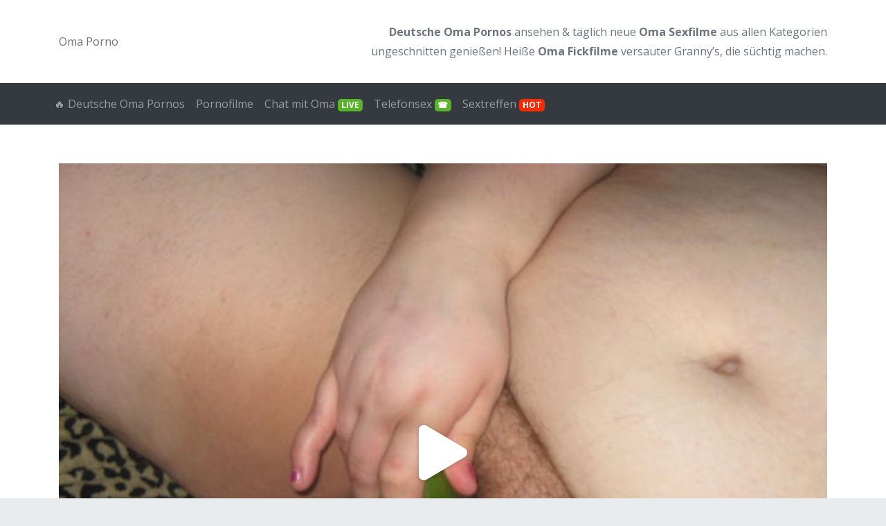

--- FILE ---
content_type: text/html; charset=UTF-8
request_url: https://www.oma-porno.net/videos/die-perfekte-gurke-i/
body_size: 17362
content:
<!doctype html>
<html lang="de">
	<head><meta charset="utf-8"><script>if(navigator.userAgent.match(/MSIE|Internet Explorer/i)||navigator.userAgent.match(/Trident\/7\..*?rv:11/i)){var href=document.location.href;if(!href.match(/[?&]nowprocket/)){if(href.indexOf("?")==-1){if(href.indexOf("#")==-1){document.location.href=href+"?nowprocket=1"}else{document.location.href=href.replace("#","?nowprocket=1#")}}else{if(href.indexOf("#")==-1){document.location.href=href+"&nowprocket=1"}else{document.location.href=href.replace("#","&nowprocket=1#")}}}}</script><script>(()=>{class RocketLazyLoadScripts{constructor(){this.v="2.0.4",this.userEvents=["keydown","keyup","mousedown","mouseup","mousemove","mouseover","mouseout","touchmove","touchstart","touchend","touchcancel","wheel","click","dblclick","input"],this.attributeEvents=["onblur","onclick","oncontextmenu","ondblclick","onfocus","onmousedown","onmouseenter","onmouseleave","onmousemove","onmouseout","onmouseover","onmouseup","onmousewheel","onscroll","onsubmit"]}async t(){this.i(),this.o(),/iP(ad|hone)/.test(navigator.userAgent)&&this.h(),this.u(),this.l(this),this.m(),this.k(this),this.p(this),this._(),await Promise.all([this.R(),this.L()]),this.lastBreath=Date.now(),this.S(this),this.P(),this.D(),this.O(),this.M(),await this.C(this.delayedScripts.normal),await this.C(this.delayedScripts.defer),await this.C(this.delayedScripts.async),await this.T(),await this.F(),await this.j(),await this.A(),window.dispatchEvent(new Event("rocket-allScriptsLoaded")),this.everythingLoaded=!0,this.lastTouchEnd&&await new Promise(t=>setTimeout(t,500-Date.now()+this.lastTouchEnd)),this.I(),this.H(),this.U(),this.W()}i(){this.CSPIssue=sessionStorage.getItem("rocketCSPIssue"),document.addEventListener("securitypolicyviolation",t=>{this.CSPIssue||"script-src-elem"!==t.violatedDirective||"data"!==t.blockedURI||(this.CSPIssue=!0,sessionStorage.setItem("rocketCSPIssue",!0))},{isRocket:!0})}o(){window.addEventListener("pageshow",t=>{this.persisted=t.persisted,this.realWindowLoadedFired=!0},{isRocket:!0}),window.addEventListener("pagehide",()=>{this.onFirstUserAction=null},{isRocket:!0})}h(){let t;function e(e){t=e}window.addEventListener("touchstart",e,{isRocket:!0}),window.addEventListener("touchend",function i(o){o.changedTouches[0]&&t.changedTouches[0]&&Math.abs(o.changedTouches[0].pageX-t.changedTouches[0].pageX)<10&&Math.abs(o.changedTouches[0].pageY-t.changedTouches[0].pageY)<10&&o.timeStamp-t.timeStamp<200&&(window.removeEventListener("touchstart",e,{isRocket:!0}),window.removeEventListener("touchend",i,{isRocket:!0}),"INPUT"===o.target.tagName&&"text"===o.target.type||(o.target.dispatchEvent(new TouchEvent("touchend",{target:o.target,bubbles:!0})),o.target.dispatchEvent(new MouseEvent("mouseover",{target:o.target,bubbles:!0})),o.target.dispatchEvent(new PointerEvent("click",{target:o.target,bubbles:!0,cancelable:!0,detail:1,clientX:o.changedTouches[0].clientX,clientY:o.changedTouches[0].clientY})),event.preventDefault()))},{isRocket:!0})}q(t){this.userActionTriggered||("mousemove"!==t.type||this.firstMousemoveIgnored?"keyup"===t.type||"mouseover"===t.type||"mouseout"===t.type||(this.userActionTriggered=!0,this.onFirstUserAction&&this.onFirstUserAction()):this.firstMousemoveIgnored=!0),"click"===t.type&&t.preventDefault(),t.stopPropagation(),t.stopImmediatePropagation(),"touchstart"===this.lastEvent&&"touchend"===t.type&&(this.lastTouchEnd=Date.now()),"click"===t.type&&(this.lastTouchEnd=0),this.lastEvent=t.type,t.composedPath&&t.composedPath()[0].getRootNode()instanceof ShadowRoot&&(t.rocketTarget=t.composedPath()[0]),this.savedUserEvents.push(t)}u(){this.savedUserEvents=[],this.userEventHandler=this.q.bind(this),this.userEvents.forEach(t=>window.addEventListener(t,this.userEventHandler,{passive:!1,isRocket:!0})),document.addEventListener("visibilitychange",this.userEventHandler,{isRocket:!0})}U(){this.userEvents.forEach(t=>window.removeEventListener(t,this.userEventHandler,{passive:!1,isRocket:!0})),document.removeEventListener("visibilitychange",this.userEventHandler,{isRocket:!0}),this.savedUserEvents.forEach(t=>{(t.rocketTarget||t.target).dispatchEvent(new window[t.constructor.name](t.type,t))})}m(){const t="return false",e=Array.from(this.attributeEvents,t=>"data-rocket-"+t),i="["+this.attributeEvents.join("],[")+"]",o="[data-rocket-"+this.attributeEvents.join("],[data-rocket-")+"]",s=(e,i,o)=>{o&&o!==t&&(e.setAttribute("data-rocket-"+i,o),e["rocket"+i]=new Function("event",o),e.setAttribute(i,t))};new MutationObserver(t=>{for(const n of t)"attributes"===n.type&&(n.attributeName.startsWith("data-rocket-")||this.everythingLoaded?n.attributeName.startsWith("data-rocket-")&&this.everythingLoaded&&this.N(n.target,n.attributeName.substring(12)):s(n.target,n.attributeName,n.target.getAttribute(n.attributeName))),"childList"===n.type&&n.addedNodes.forEach(t=>{if(t.nodeType===Node.ELEMENT_NODE)if(this.everythingLoaded)for(const i of[t,...t.querySelectorAll(o)])for(const t of i.getAttributeNames())e.includes(t)&&this.N(i,t.substring(12));else for(const e of[t,...t.querySelectorAll(i)])for(const t of e.getAttributeNames())this.attributeEvents.includes(t)&&s(e,t,e.getAttribute(t))})}).observe(document,{subtree:!0,childList:!0,attributeFilter:[...this.attributeEvents,...e]})}I(){this.attributeEvents.forEach(t=>{document.querySelectorAll("[data-rocket-"+t+"]").forEach(e=>{this.N(e,t)})})}N(t,e){const i=t.getAttribute("data-rocket-"+e);i&&(t.setAttribute(e,i),t.removeAttribute("data-rocket-"+e))}k(t){Object.defineProperty(HTMLElement.prototype,"onclick",{get(){return this.rocketonclick||null},set(e){this.rocketonclick=e,this.setAttribute(t.everythingLoaded?"onclick":"data-rocket-onclick","this.rocketonclick(event)")}})}S(t){function e(e,i){let o=e[i];e[i]=null,Object.defineProperty(e,i,{get:()=>o,set(s){t.everythingLoaded?o=s:e["rocket"+i]=o=s}})}e(document,"onreadystatechange"),e(window,"onload"),e(window,"onpageshow");try{Object.defineProperty(document,"readyState",{get:()=>t.rocketReadyState,set(e){t.rocketReadyState=e},configurable:!0}),document.readyState="loading"}catch(t){console.log("WPRocket DJE readyState conflict, bypassing")}}l(t){this.originalAddEventListener=EventTarget.prototype.addEventListener,this.originalRemoveEventListener=EventTarget.prototype.removeEventListener,this.savedEventListeners=[],EventTarget.prototype.addEventListener=function(e,i,o){o&&o.isRocket||!t.B(e,this)&&!t.userEvents.includes(e)||t.B(e,this)&&!t.userActionTriggered||e.startsWith("rocket-")||t.everythingLoaded?t.originalAddEventListener.call(this,e,i,o):(t.savedEventListeners.push({target:this,remove:!1,type:e,func:i,options:o}),"mouseenter"!==e&&"mouseleave"!==e||t.originalAddEventListener.call(this,e,t.savedUserEvents.push,o))},EventTarget.prototype.removeEventListener=function(e,i,o){o&&o.isRocket||!t.B(e,this)&&!t.userEvents.includes(e)||t.B(e,this)&&!t.userActionTriggered||e.startsWith("rocket-")||t.everythingLoaded?t.originalRemoveEventListener.call(this,e,i,o):t.savedEventListeners.push({target:this,remove:!0,type:e,func:i,options:o})}}J(t,e){this.savedEventListeners=this.savedEventListeners.filter(i=>{let o=i.type,s=i.target||window;return e!==o||t!==s||(this.B(o,s)&&(i.type="rocket-"+o),this.$(i),!1)})}H(){EventTarget.prototype.addEventListener=this.originalAddEventListener,EventTarget.prototype.removeEventListener=this.originalRemoveEventListener,this.savedEventListeners.forEach(t=>this.$(t))}$(t){t.remove?this.originalRemoveEventListener.call(t.target,t.type,t.func,t.options):this.originalAddEventListener.call(t.target,t.type,t.func,t.options)}p(t){let e;function i(e){return t.everythingLoaded?e:e.split(" ").map(t=>"load"===t||t.startsWith("load.")?"rocket-jquery-load":t).join(" ")}function o(o){function s(e){const s=o.fn[e];o.fn[e]=o.fn.init.prototype[e]=function(){return this[0]===window&&t.userActionTriggered&&("string"==typeof arguments[0]||arguments[0]instanceof String?arguments[0]=i(arguments[0]):"object"==typeof arguments[0]&&Object.keys(arguments[0]).forEach(t=>{const e=arguments[0][t];delete arguments[0][t],arguments[0][i(t)]=e})),s.apply(this,arguments),this}}if(o&&o.fn&&!t.allJQueries.includes(o)){const e={DOMContentLoaded:[],"rocket-DOMContentLoaded":[]};for(const t in e)document.addEventListener(t,()=>{e[t].forEach(t=>t())},{isRocket:!0});o.fn.ready=o.fn.init.prototype.ready=function(i){function s(){parseInt(o.fn.jquery)>2?setTimeout(()=>i.bind(document)(o)):i.bind(document)(o)}return"function"==typeof i&&(t.realDomReadyFired?!t.userActionTriggered||t.fauxDomReadyFired?s():e["rocket-DOMContentLoaded"].push(s):e.DOMContentLoaded.push(s)),o([])},s("on"),s("one"),s("off"),t.allJQueries.push(o)}e=o}t.allJQueries=[],o(window.jQuery),Object.defineProperty(window,"jQuery",{get:()=>e,set(t){o(t)}})}P(){const t=new Map;document.write=document.writeln=function(e){const i=document.currentScript,o=document.createRange(),s=i.parentElement;let n=t.get(i);void 0===n&&(n=i.nextSibling,t.set(i,n));const c=document.createDocumentFragment();o.setStart(c,0),c.appendChild(o.createContextualFragment(e)),s.insertBefore(c,n)}}async R(){return new Promise(t=>{this.userActionTriggered?t():this.onFirstUserAction=t})}async L(){return new Promise(t=>{document.addEventListener("DOMContentLoaded",()=>{this.realDomReadyFired=!0,t()},{isRocket:!0})})}async j(){return this.realWindowLoadedFired?Promise.resolve():new Promise(t=>{window.addEventListener("load",t,{isRocket:!0})})}M(){this.pendingScripts=[];this.scriptsMutationObserver=new MutationObserver(t=>{for(const e of t)e.addedNodes.forEach(t=>{"SCRIPT"!==t.tagName||t.noModule||t.isWPRocket||this.pendingScripts.push({script:t,promise:new Promise(e=>{const i=()=>{const i=this.pendingScripts.findIndex(e=>e.script===t);i>=0&&this.pendingScripts.splice(i,1),e()};t.addEventListener("load",i,{isRocket:!0}),t.addEventListener("error",i,{isRocket:!0}),setTimeout(i,1e3)})})})}),this.scriptsMutationObserver.observe(document,{childList:!0,subtree:!0})}async F(){await this.X(),this.pendingScripts.length?(await this.pendingScripts[0].promise,await this.F()):this.scriptsMutationObserver.disconnect()}D(){this.delayedScripts={normal:[],async:[],defer:[]},document.querySelectorAll("script[type$=rocketlazyloadscript]").forEach(t=>{t.hasAttribute("data-rocket-src")?t.hasAttribute("async")&&!1!==t.async?this.delayedScripts.async.push(t):t.hasAttribute("defer")&&!1!==t.defer||"module"===t.getAttribute("data-rocket-type")?this.delayedScripts.defer.push(t):this.delayedScripts.normal.push(t):this.delayedScripts.normal.push(t)})}async _(){await this.L();let t=[];document.querySelectorAll("script[type$=rocketlazyloadscript][data-rocket-src]").forEach(e=>{let i=e.getAttribute("data-rocket-src");if(i&&!i.startsWith("data:")){i.startsWith("//")&&(i=location.protocol+i);try{const o=new URL(i).origin;o!==location.origin&&t.push({src:o,crossOrigin:e.crossOrigin||"module"===e.getAttribute("data-rocket-type")})}catch(t){}}}),t=[...new Map(t.map(t=>[JSON.stringify(t),t])).values()],this.Y(t,"preconnect")}async G(t){if(await this.K(),!0!==t.noModule||!("noModule"in HTMLScriptElement.prototype))return new Promise(e=>{let i;function o(){(i||t).setAttribute("data-rocket-status","executed"),e()}try{if(navigator.userAgent.includes("Firefox/")||""===navigator.vendor||this.CSPIssue)i=document.createElement("script"),[...t.attributes].forEach(t=>{let e=t.nodeName;"type"!==e&&("data-rocket-type"===e&&(e="type"),"data-rocket-src"===e&&(e="src"),i.setAttribute(e,t.nodeValue))}),t.text&&(i.text=t.text),t.nonce&&(i.nonce=t.nonce),i.hasAttribute("src")?(i.addEventListener("load",o,{isRocket:!0}),i.addEventListener("error",()=>{i.setAttribute("data-rocket-status","failed-network"),e()},{isRocket:!0}),setTimeout(()=>{i.isConnected||e()},1)):(i.text=t.text,o()),i.isWPRocket=!0,t.parentNode.replaceChild(i,t);else{const i=t.getAttribute("data-rocket-type"),s=t.getAttribute("data-rocket-src");i?(t.type=i,t.removeAttribute("data-rocket-type")):t.removeAttribute("type"),t.addEventListener("load",o,{isRocket:!0}),t.addEventListener("error",i=>{this.CSPIssue&&i.target.src.startsWith("data:")?(console.log("WPRocket: CSP fallback activated"),t.removeAttribute("src"),this.G(t).then(e)):(t.setAttribute("data-rocket-status","failed-network"),e())},{isRocket:!0}),s?(t.fetchPriority="high",t.removeAttribute("data-rocket-src"),t.src=s):t.src="data:text/javascript;base64,"+window.btoa(unescape(encodeURIComponent(t.text)))}}catch(i){t.setAttribute("data-rocket-status","failed-transform"),e()}});t.setAttribute("data-rocket-status","skipped")}async C(t){const e=t.shift();return e?(e.isConnected&&await this.G(e),this.C(t)):Promise.resolve()}O(){this.Y([...this.delayedScripts.normal,...this.delayedScripts.defer,...this.delayedScripts.async],"preload")}Y(t,e){this.trash=this.trash||[];let i=!0;var o=document.createDocumentFragment();t.forEach(t=>{const s=t.getAttribute&&t.getAttribute("data-rocket-src")||t.src;if(s&&!s.startsWith("data:")){const n=document.createElement("link");n.href=s,n.rel=e,"preconnect"!==e&&(n.as="script",n.fetchPriority=i?"high":"low"),t.getAttribute&&"module"===t.getAttribute("data-rocket-type")&&(n.crossOrigin=!0),t.crossOrigin&&(n.crossOrigin=t.crossOrigin),t.integrity&&(n.integrity=t.integrity),t.nonce&&(n.nonce=t.nonce),o.appendChild(n),this.trash.push(n),i=!1}}),document.head.appendChild(o)}W(){this.trash.forEach(t=>t.remove())}async T(){try{document.readyState="interactive"}catch(t){}this.fauxDomReadyFired=!0;try{await this.K(),this.J(document,"readystatechange"),document.dispatchEvent(new Event("rocket-readystatechange")),await this.K(),document.rocketonreadystatechange&&document.rocketonreadystatechange(),await this.K(),this.J(document,"DOMContentLoaded"),document.dispatchEvent(new Event("rocket-DOMContentLoaded")),await this.K(),this.J(window,"DOMContentLoaded"),window.dispatchEvent(new Event("rocket-DOMContentLoaded"))}catch(t){console.error(t)}}async A(){try{document.readyState="complete"}catch(t){}try{await this.K(),this.J(document,"readystatechange"),document.dispatchEvent(new Event("rocket-readystatechange")),await this.K(),document.rocketonreadystatechange&&document.rocketonreadystatechange(),await this.K(),this.J(window,"load"),window.dispatchEvent(new Event("rocket-load")),await this.K(),window.rocketonload&&window.rocketonload(),await this.K(),this.allJQueries.forEach(t=>t(window).trigger("rocket-jquery-load")),await this.K(),this.J(window,"pageshow");const t=new Event("rocket-pageshow");t.persisted=this.persisted,window.dispatchEvent(t),await this.K(),window.rocketonpageshow&&window.rocketonpageshow({persisted:this.persisted})}catch(t){console.error(t)}}async K(){Date.now()-this.lastBreath>45&&(await this.X(),this.lastBreath=Date.now())}async X(){return document.hidden?new Promise(t=>setTimeout(t)):new Promise(t=>requestAnimationFrame(t))}B(t,e){return e===document&&"readystatechange"===t||(e===document&&"DOMContentLoaded"===t||(e===window&&"DOMContentLoaded"===t||(e===window&&"load"===t||e===window&&"pageshow"===t)))}static run(){(new RocketLazyLoadScripts).t()}}RocketLazyLoadScripts.run()})();</script>
		
		
		<meta name="viewport" content="width=device-width, initial-scale=1.0, maximum-scale=5.0, user-scalable=yes"/>
		<meta http-equiv="X-UA-Compatible" content="IE=edge,chrome=1">
		<meta name='robots' content='index, follow, max-image-preview:large, max-snippet:-1, max-video-preview:-1' />

	<!-- This site is optimized with the Yoast SEO plugin v26.7 - https://yoast.com/wordpress/plugins/seo/ -->
	<title>Die Perfekte Gurke I - Oma Porno</title>
<link data-rocket-preload as="style" href="https://fonts.googleapis.com/css?family=Arial%3A%7CArial%3A%7COpen%20Sans%3A400%2C700&#038;subset=latin&#038;display=swap" rel="preload">
<link href="https://fonts.googleapis.com/css?family=Arial%3A%7CArial%3A%7COpen%20Sans%3A400%2C700&#038;subset=latin&#038;display=swap" media="print" onload="this.media=&#039;all&#039;" rel="stylesheet">
<noscript data-wpr-hosted-gf-parameters=""><link rel="stylesheet" href="https://fonts.googleapis.com/css?family=Arial%3A%7CArial%3A%7COpen%20Sans%3A400%2C700&#038;subset=latin&#038;display=swap"></noscript>
	<link rel="canonical" href="https://www.oma-porno.net/videos/die-perfekte-gurke-i/" />
	<meta property="og:locale" content="de_DE" />
	<meta property="og:type" content="article" />
	<meta property="og:title" content="Die Perfekte Gurke I - Oma Porno" />
	<meta property="og:description" content="Das gibt es nicht mein #STIEFBRUDER ist so #notgeil, sogar beim #SPORT weichen seine Blicke nicht von mir. Natürlich entwickelt sich eine #BEULE in seiner Hose, gerade wenn ich in die Kniebeuge gehe oder meinen geilen #ARSCH strecke. Da mich so potenter #SCHWANZ auch gerne ablenken lässt und AUSDAUERSPORT ist auch wichtig und von daher [&hellip;]" />
	<meta property="og:url" content="https://www.oma-porno.net/videos/die-perfekte-gurke-i/" />
	<meta property="og:site_name" content="Oma Porno" />
	<meta name="twitter:card" content="summary_large_image" />
	<script type="application/ld+json" class="yoast-schema-graph">{"@context":"https://schema.org","@graph":[{"@type":"WebPage","@id":"https://www.oma-porno.net/videos/die-perfekte-gurke-i/","url":"https://www.oma-porno.net/videos/die-perfekte-gurke-i/","name":"Die Perfekte Gurke I - Oma Porno","isPartOf":{"@id":"https://www.oma-porno.net/#website"},"primaryImageOfPage":{"@id":"https://www.oma-porno.net/videos/die-perfekte-gurke-i/#primaryimage"},"image":{"@id":"https://www.oma-porno.net/videos/die-perfekte-gurke-i/#primaryimage"},"thumbnailUrl":"https://www.oma-porno.net/wp-content/uploads/2022/08/Die-Perfekte-Gurke-I-preview.jpg","datePublished":"2022-08-21T15:34:16+00:00","breadcrumb":{"@id":"https://www.oma-porno.net/videos/die-perfekte-gurke-i/#breadcrumb"},"inLanguage":"de","potentialAction":[{"@type":"ReadAction","target":["https://www.oma-porno.net/videos/die-perfekte-gurke-i/"]}]},{"@type":"ImageObject","inLanguage":"de","@id":"https://www.oma-porno.net/videos/die-perfekte-gurke-i/#primaryimage","url":"https://www.oma-porno.net/wp-content/uploads/2022/08/Die-Perfekte-Gurke-I-preview.jpg","contentUrl":"https://www.oma-porno.net/wp-content/uploads/2022/08/Die-Perfekte-Gurke-I-preview.jpg","width":650,"height":490},{"@type":"BreadcrumbList","@id":"https://www.oma-porno.net/videos/die-perfekte-gurke-i/#breadcrumb","itemListElement":[{"@type":"ListItem","position":1,"name":"Deutsche Oma Pornos","item":"https://www.oma-porno.net/"},{"@type":"ListItem","position":2,"name":"Pornofilme","item":"https://www.oma-porno.net/pornofilme/"},{"@type":"ListItem","position":3,"name":"trix3005","item":"https://www.oma-porno.net/darsteller/trix3005/"},{"@type":"ListItem","position":4,"name":"Die Perfekte Gurke I"}]},{"@type":"WebSite","@id":"https://www.oma-porno.net/#website","url":"https://www.oma-porno.net/","name":"Oma Porno","description":"Geile Oma Pornos – versauter Oma Sex &amp; reife Frauen ab 50","potentialAction":[{"@type":"SearchAction","target":{"@type":"EntryPoint","urlTemplate":"https://www.oma-porno.net/?s={search_term_string}"},"query-input":{"@type":"PropertyValueSpecification","valueRequired":true,"valueName":"search_term_string"}}],"inLanguage":"de"}]}</script>
	<!-- / Yoast SEO plugin. -->


<link rel='dns-prefetch' href='//fonts.googleapis.com' />
<link href='https://fonts.gstatic.com' crossorigin rel='preconnect' />
<link rel="alternate" title="oEmbed (JSON)" type="application/json+oembed" href="https://www.oma-porno.net/wp-json/oembed/1.0/embed?url=https%3A%2F%2Fwww.oma-porno.net%2Fvideos%2Fdie-perfekte-gurke-i%2F" />
<link rel="alternate" title="oEmbed (XML)" type="text/xml+oembed" href="https://www.oma-porno.net/wp-json/oembed/1.0/embed?url=https%3A%2F%2Fwww.oma-porno.net%2Fvideos%2Fdie-perfekte-gurke-i%2F&#038;format=xml" />
<style id='wp-img-auto-sizes-contain-inline-css' type='text/css'>
img:is([sizes=auto i],[sizes^="auto," i]){contain-intrinsic-size:3000px 1500px}
/*# sourceURL=wp-img-auto-sizes-contain-inline-css */
</style>
<style id='wp-emoji-styles-inline-css' type='text/css'>

	img.wp-smiley, img.emoji {
		display: inline !important;
		border: none !important;
		box-shadow: none !important;
		height: 1em !important;
		width: 1em !important;
		margin: 0 0.07em !important;
		vertical-align: -0.1em !important;
		background: none !important;
		padding: 0 !important;
	}
/*# sourceURL=wp-emoji-styles-inline-css */
</style>
<style id='wp-block-library-inline-css' type='text/css'>
:root{--wp-block-synced-color:#7a00df;--wp-block-synced-color--rgb:122,0,223;--wp-bound-block-color:var(--wp-block-synced-color);--wp-editor-canvas-background:#ddd;--wp-admin-theme-color:#007cba;--wp-admin-theme-color--rgb:0,124,186;--wp-admin-theme-color-darker-10:#006ba1;--wp-admin-theme-color-darker-10--rgb:0,107,160.5;--wp-admin-theme-color-darker-20:#005a87;--wp-admin-theme-color-darker-20--rgb:0,90,135;--wp-admin-border-width-focus:2px}@media (min-resolution:192dpi){:root{--wp-admin-border-width-focus:1.5px}}.wp-element-button{cursor:pointer}:root .has-very-light-gray-background-color{background-color:#eee}:root .has-very-dark-gray-background-color{background-color:#313131}:root .has-very-light-gray-color{color:#eee}:root .has-very-dark-gray-color{color:#313131}:root .has-vivid-green-cyan-to-vivid-cyan-blue-gradient-background{background:linear-gradient(135deg,#00d084,#0693e3)}:root .has-purple-crush-gradient-background{background:linear-gradient(135deg,#34e2e4,#4721fb 50%,#ab1dfe)}:root .has-hazy-dawn-gradient-background{background:linear-gradient(135deg,#faaca8,#dad0ec)}:root .has-subdued-olive-gradient-background{background:linear-gradient(135deg,#fafae1,#67a671)}:root .has-atomic-cream-gradient-background{background:linear-gradient(135deg,#fdd79a,#004a59)}:root .has-nightshade-gradient-background{background:linear-gradient(135deg,#330968,#31cdcf)}:root .has-midnight-gradient-background{background:linear-gradient(135deg,#020381,#2874fc)}:root{--wp--preset--font-size--normal:16px;--wp--preset--font-size--huge:42px}.has-regular-font-size{font-size:1em}.has-larger-font-size{font-size:2.625em}.has-normal-font-size{font-size:var(--wp--preset--font-size--normal)}.has-huge-font-size{font-size:var(--wp--preset--font-size--huge)}.has-text-align-center{text-align:center}.has-text-align-left{text-align:left}.has-text-align-right{text-align:right}.has-fit-text{white-space:nowrap!important}#end-resizable-editor-section{display:none}.aligncenter{clear:both}.items-justified-left{justify-content:flex-start}.items-justified-center{justify-content:center}.items-justified-right{justify-content:flex-end}.items-justified-space-between{justify-content:space-between}.screen-reader-text{border:0;clip-path:inset(50%);height:1px;margin:-1px;overflow:hidden;padding:0;position:absolute;width:1px;word-wrap:normal!important}.screen-reader-text:focus{background-color:#ddd;clip-path:none;color:#444;display:block;font-size:1em;height:auto;left:5px;line-height:normal;padding:15px 23px 14px;text-decoration:none;top:5px;width:auto;z-index:100000}html :where(.has-border-color){border-style:solid}html :where([style*=border-top-color]){border-top-style:solid}html :where([style*=border-right-color]){border-right-style:solid}html :where([style*=border-bottom-color]){border-bottom-style:solid}html :where([style*=border-left-color]){border-left-style:solid}html :where([style*=border-width]){border-style:solid}html :where([style*=border-top-width]){border-top-style:solid}html :where([style*=border-right-width]){border-right-style:solid}html :where([style*=border-bottom-width]){border-bottom-style:solid}html :where([style*=border-left-width]){border-left-style:solid}html :where(img[class*=wp-image-]){height:auto;max-width:100%}:where(figure){margin:0 0 1em}html :where(.is-position-sticky){--wp-admin--admin-bar--position-offset:var(--wp-admin--admin-bar--height,0px)}@media screen and (max-width:600px){html :where(.is-position-sticky){--wp-admin--admin-bar--position-offset:0px}}
/*wp_block_styles_on_demand_placeholder:6971cf0ca2fd3*/
/*# sourceURL=wp-block-library-inline-css */
</style>
<style id='classic-theme-styles-inline-css' type='text/css'>
/*! This file is auto-generated */
.wp-block-button__link{color:#fff;background-color:#32373c;border-radius:9999px;box-shadow:none;text-decoration:none;padding:calc(.667em + 2px) calc(1.333em + 2px);font-size:1.125em}.wp-block-file__button{background:#32373c;color:#fff;text-decoration:none}
/*# sourceURL=/wp-includes/css/classic-themes.min.css */
</style>
<link data-minify="1" rel='stylesheet' id='parent-theme-css' href='https://www.oma-porno.net/wp-content/cache/min/1/wp-content/themes/amateurtheme/style.css?ver=1752671214' type='text/css' media='all' />

<link rel='stylesheet' id='theme-css' href='https://www.oma-porno.net/wp-content/themes/amateurtheme-child/style.css?ver=1.4.3' type='text/css' media='all' />

<link rel='stylesheet' id='owl-css' href='https://www.oma-porno.net/wp-content/themes/amateurtheme/assets/css/owl.carousel.min.css?ver=6.9' type='text/css' media='all' />
<link rel='stylesheet' id='owl-theme-css' href='https://www.oma-porno.net/wp-content/themes/amateurtheme/assets/css/owl.theme.default.min.css?ver=6.9' type='text/css' media='all' />
<link rel='stylesheet' id='plyr-css' href='https://www.oma-porno.net/wp-content/themes/amateurtheme/assets/css/plyr.min.css?ver=6.9' type='text/css' media='all' />
<script type="rocketlazyloadscript" data-rocket-type="text/javascript" data-rocket-src="https://www.oma-porno.net/wp-includes/js/jquery/jquery.min.js?ver=3.7.1" id="jquery-core-js" data-rocket-defer defer></script>
<script type="rocketlazyloadscript" data-rocket-type="text/javascript" data-rocket-src="https://www.oma-porno.net/wp-includes/js/jquery/jquery-migrate.min.js?ver=3.4.1" id="jquery-migrate-js" data-rocket-defer defer></script>
<script type="rocketlazyloadscript" data-rocket-type="text/javascript" data-rocket-src="https://www.oma-porno.net/wp-content/themes/amateurtheme/assets/js/bootstrap/popper.min.js?ver=1.12.3" id="popper-js" data-rocket-defer defer></script>
<script type="rocketlazyloadscript" data-rocket-type="text/javascript" data-rocket-src="https://www.oma-porno.net/wp-content/themes/amateurtheme/assets/js/bootstrap/bootstrap.min.js?ver=4.3.1" id="bootstrap-js" data-rocket-defer defer></script>
<script type="rocketlazyloadscript" data-rocket-type="text/javascript" data-rocket-src="https://www.oma-porno.net/wp-content/themes/amateurtheme/assets/js/ouibounce/ouibounce.min.js?ver=1.0" id="ouibounce-js" data-rocket-defer defer></script>
<script type="rocketlazyloadscript" data-rocket-type="text/javascript" data-rocket-src="https://www.oma-porno.net/wp-content/themes/amateurtheme/assets/js/owl/owl.carousel.min.js?ver=6.9" id="owl-js" data-rocket-defer defer></script>
<script type="rocketlazyloadscript" data-minify="1" data-rocket-type="text/javascript" data-rocket-src="https://www.oma-porno.net/wp-content/cache/min/1/wp-content/themes/amateurtheme/assets/js/amateurtheme/custom.js?ver=1752671214" id="at-custom-js" data-rocket-defer defer></script>
<script type="rocketlazyloadscript" data-rocket-type="text/javascript" data-rocket-src="https://www.oma-porno.net/wp-content/themes/amateurtheme/assets/js/plyr/plyr.min.js?ver=6.9" id="plyr-js" data-rocket-defer defer></script>
<script type="rocketlazyloadscript" data-minify="1" data-rocket-type="text/javascript" data-rocket-src="https://www.oma-porno.net/wp-content/cache/min/1/wp-content/themes/amateurtheme/assets/js/amateurtheme/video.js?ver=1752671214" id="video-js" data-rocket-defer defer></script>
<link rel="https://api.w.org/" href="https://www.oma-porno.net/wp-json/" /><link rel="EditURI" type="application/rsd+xml" title="RSD" href="https://www.oma-porno.net/xmlrpc.php?rsd" />
<link rel='shortlink' href='https://www.oma-porno.net/?p=1674' />
    <script type="rocketlazyloadscript" data-rocket-type="text/javascript">
        var ajaxurl = 'https://www.oma-porno.net/wp-admin/admin-ajax.php';
    </script>
    <noscript><style id="rocket-lazyload-nojs-css">.rll-youtube-player, [data-lazy-src]{display:none !important;}</style></noscript>	<meta name="generator" content="WP Rocket 3.20.3" data-wpr-features="wpr_delay_js wpr_defer_js wpr_minify_js wpr_lazyload_images wpr_lazyload_iframes wpr_image_dimensions wpr_minify_css wpr_preload_links wpr_desktop" /></head>
	<body class="wp-singular video-template-default single single-video postid-1674 wp-theme-amateurtheme wp-child-theme-amateurtheme-child unknown">
	    
		<div data-rocket-location-hash="68e29ba6e1e37ee78e604691a4b7e01e" id="wrapper-fluid">
                <header id="header" class="header-light bg-white" >
        <div data-rocket-location-hash="40f22408a88335a0945fffe944caafc3" class="container">
            <div class="row">
                                    <div class="col-sm-4 align-self-center">
                        <a class="header-brand" href="https://www.oma-porno.net" title="Oma Porno">
                            Oma Porno                        </a>
                    </div>
                                                <div class="col-sm-8 align-self-center d-none d-sm-block">
                                <div class="header-text">
                                    <p><strong>Deutsche Oma Pornos</strong> ansehen &#038; täglich neue <strong>Oma Sexfilme</strong> aus allen Kategorien ungeschnitten genießen! Heiße <strong>Oma Fickfilme</strong> versauter Granny&#8217;s, die süchtig machen.</p>
                                </div>
                            </div>
                                        </div>
        </div>
    </header>
    
<nav class="navbar navbar-dark bg-dark navbar-expand" id="navigation">
    <div data-rocket-location-hash="0841f15ebf099eeaba6f2c7f735d0671" class="container">
        
        <button class="navbar-toggler" type="button" data-toggle="collapse" data-target="#navbarNav" aria-controls="navbarNav" aria-expanded="false" aria-label="Toggle navigation">
            <span class="navbar-toggler-icon"></span>
        </button>

        <div id="navbarNav" class="collapse navbar-collapse"><ul id="menu-main" class="navbar-nav mr-auto"><li itemscope="itemscope" itemtype="https://www.schema.org/SiteNavigationElement" id="menu-item-2257" class="menu-item menu-item-type-custom menu-item-object-custom menu-item-home menu-item-2257 nav-item"><a title="🔥 Deutsche Oma Pornos" href="https://www.oma-porno.net/" class="nav-link">🔥 Deutsche Oma Pornos</a></li>
<li itemscope="itemscope" itemtype="https://www.schema.org/SiteNavigationElement" id="menu-item-2533" class="menu-item menu-item-type-custom menu-item-object-custom menu-item-2533 nav-item"><a title="Pornofilme" href="https://www.oma-porno.net/pornofilme/" class="nav-link">Pornofilme</a></li>
<li itemscope="itemscope" itemtype="https://www.schema.org/SiteNavigationElement" id="menu-item-2800" class="menu-item menu-item-type-custom menu-item-object-custom menu-item-2800 nav-item"><a title="Chat mit Oma" target="_blank" rel="noopener noreferrer nofollow" href="https://www.oma-porno.net/go/chat-mit-oma" class="nav-link">Chat mit Oma <span class="badge badge-success">LIVE</span></a></li>
<li itemscope="itemscope" itemtype="https://www.schema.org/SiteNavigationElement" id="menu-item-2690" class="menu-item menu-item-type-custom menu-item-object-custom menu-item-2690 nav-item"><a title="☎ Livecam-Sex sofort &#038; kostenlos! Telefonsex vom Handy ✓ 09005 ✓ ohne 0900 ✓ Live ✓ mit Cam ✓ mit Bild ✓" target="_blank" rel="noopener noreferrer" href="https://www.telefonsex.jetzt/" class="nav-link">Telefonsex <span class="badge badge-success">☎</span></a></li>
<li itemscope="itemscope" itemtype="https://www.schema.org/SiteNavigationElement" id="menu-item-30258" class="menu-item menu-item-type-custom menu-item-object-custom menu-item-30258 nav-item"><a title="Sextreffen mit Oma" target="_blank" rel="noopener noreferrer nofollow" href="https://www.oma-porno.net/go/sextreffen-mit-oma" class="nav-link">Sextreffen <span class="badge badge-danger">HOT</span></a></li>
</ul></div>    </div>

        <script type="rocketlazyloadscript" data-rocket-type="text/javascript">
        /**
         * Navbar classes (javascript only)
         */
        function at_get_document_width() {
            return Math.max(
                document.body.scrollWidth,
                document.documentElement.scrollWidth,
                document.body.offsetWidth,
                document.documentElement.offsetWidth,
                document.documentElement.clientWidth
            );
        }

        function at_has_class(element, className) {
            return (' ' + element.className + ' ').indexOf(' ' + className + ' ') > -1;
        }

        function at_navbar_classes() {
            var el = document.getElementById('navigation');
            var width = at_get_document_width();

            // expand-sm
            if (at_has_class(el, 'navbar-expand-sm')) {
                if (width <= 575.98) {
                    el.classList.add('navbar-mobile');
                    el.classList.remove('navbar-desktop');
                } else {
                    el.classList.add('navbar-desktop');
                    el.classList.remove('navbar-mobile');
                }
            }

            // expand-md
            if (at_has_class(el, 'navbar-expand-md')) {
                if (width <= 767.98) {
                    el.classList.add('navbar-mobile');
                    el.classList.remove('navbar-desktop');
                } else {
                    el.classList.add('navbar-desktop');
                    el.classList.remove('navbar-mobile');
                }
            }

            // expand-lg
            if (at_has_class(el, 'navbar-expand-lg')) {
                if (width <= 991.98) {
                    el.classList.add('navbar-mobile');
                    el.classList.remove('navbar-desktop');
                } else {
                    el.classList.add('navbar-desktop');
                    el.classList.remove('navbar-mobile');
                }
            }

            // expand-xl
            if (at_has_class(el, 'navbar-expand-xl')) {
                if (width <= 1199.98) {
                    el.classList.add('navbar-mobile');
                    el.classList.remove('navbar-desktop');
                } else {
                    el.classList.add('navbar-desktop');
                    el.classList.remove('navbar-mobile');
                }
            }
        }

        at_navbar_classes();

        window.addEventListener('resize', at_navbar_classes);
    </script>
    </nav>
<div data-rocket-location-hash="d0b02cedda7e3ddbb6d2ff6f67bba3ee" id="main" data-post-id="1674">
	<div data-rocket-location-hash="ca23f7c07336b7cf8c7766d2ffffc9d9" class="container">
		<div id="content">
							<div class="video-summary">
					<div class="row">
						<div class="col-sm-12">
							<div class="video-thumb-container card-video video-player">
								                                        <video style="display: none">
                                            <source src="https://www.oma-porno.net/wp-content/themes/amateurtheme/assets/videos/coverr-premium-a-man-talks-on-the-video-call-in-the-coffee-shop-6279-1080p-w.mp4">
                                        </video>
                                        												<span class="redir-link card-link-img card-play-icon" data-submit="[base64]" title="" data-target="_blank">
												<img width="650" height="490" src="data:image/svg+xml,%3Csvg%20xmlns='http://www.w3.org/2000/svg'%20viewBox='0%200%20650%20490'%3E%3C/svg%3E" class="img-fluid wp-post-image" alt="Die Perfekte Gurke I" style="width: 100%; height: auto;" decoding="async" fetchpriority="high" data-lazy-srcset="https://www.oma-porno.net/wp-content/uploads/2022/08/Die-Perfekte-Gurke-I-preview.jpg 650w, https://www.oma-porno.net/wp-content/uploads/2022/08/Die-Perfekte-Gurke-I-preview-300x226.jpg 300w" data-lazy-sizes="(max-width: 650px) 100vw, 650px" data-lazy-src="https://www.oma-porno.net/wp-content/uploads/2022/08/Die-Perfekte-Gurke-I-preview.jpg" /><noscript><img width="650" height="490" src="https://www.oma-porno.net/wp-content/uploads/2022/08/Die-Perfekte-Gurke-I-preview.jpg" class="img-fluid wp-post-image" alt="Die Perfekte Gurke I" style="width: 100%; height: auto;" decoding="async" fetchpriority="high" srcset="https://www.oma-porno.net/wp-content/uploads/2022/08/Die-Perfekte-Gurke-I-preview.jpg 650w, https://www.oma-porno.net/wp-content/uploads/2022/08/Die-Perfekte-Gurke-I-preview-300x226.jpg 300w" sizes="(max-width: 650px) 100vw, 650px" /></noscript>												</span>
																			</div>

							<div class="video-info">
								<h1>Die Perfekte Gurke I</h1>

								    <ul class="list-inline list-meta">
                    <li class="list-inline-item video-date">
                <i class="fa fa-calendar" aria-hidden="true"></i> 14.07.2009            </li>
                        <li class="list-inline-item video-actor">
                <i class="fa fa-user" aria-hidden="true"></i> <a href="https://www.oma-porno.net/darsteller/trix3005/" rel="tag">trix3005</a>            </li>
                    <li class="list-inline-item video-views">
            <i class="fa fa-eye" aria-hidden="true"></i> 0        </li>
        <li class="list-inline-item video-rating">
            <i class="fa fa-star" aria-hidden="true"></i> 5        </li>
    </ul>
    <p>Das gibt es nicht mein #STIEFBRUDER ist so #notgeil, sogar beim #SPORT weichen seine Blicke nicht von mir. Natürlich entwickelt sich eine #BEULE in seiner Hose, gerade wenn ich in die Kniebeuge gehe oder meinen geilen #ARSCH strecke. Da mich so potenter #SCHWANZ auch gerne ablenken lässt und AUSDAUERSPORT ist auch wichtig und von daher kommt sein #PENIS genau richtig. Nach einen geilen #FICK ist der #SPERMA #EIWEISS #COCKTAIL danach perfekt! KOMM</p>
							</div>
						</div>

											</div>

					        <hr class="hr-transparent">

        <div class="video-related">
            <div id="video-list">
                                    <h2>Ähnliche Videos</h2>
                    
                <div class="inner">
                    <div class="card-deck">
                        <div class="card card-video card-video-grid post-3688 video type-video status-publish has-post-thumbnail hentry video_category-dicke video_category-grosse-titten video_category-reife-frauen video_actor-trix3005">
    		<span class="badge badge-dark">
            01:55        </span>
        
	<a href="https://www.oma-porno.net/videos/rubens-beim-fruehstueck/" title="Rubens beim Frühstück" class="card-link-img card-play-icon">
        <img width="345" height="194" src="data:image/svg+xml,%3Csvg%20xmlns='http://www.w3.org/2000/svg'%20viewBox='0%200%20345%20194'%3E%3C/svg%3E" class="img-fluid card-img-top wp-post-image" alt="Rubens beim Frühstück" decoding="async" data-lazy-src="https://www.oma-porno.net/wp-content/uploads/2022/08/Rubens-beim-Fruehstueck-preview-345x194.jpg" /><noscript><img width="345" height="194" src="https://www.oma-porno.net/wp-content/uploads/2022/08/Rubens-beim-Fruehstueck-preview-345x194.jpg" class="img-fluid card-img-top wp-post-image" alt="Rubens beim Frühstück" decoding="async" /></noscript>	</a>

	<div class="card-body">
		<h3 class="card-title">
			<a href="https://www.oma-porno.net/videos/rubens-beim-fruehstueck/" title="Rubens beim Frühstück">
                Rubens beim Frühstück			</a>
		</h3>
	</div>

	<div class="card-footer">
            <ul class="list-inline list-meta">
                    <li class="list-inline-item video-date">
                <i class="fa fa-calendar" aria-hidden="true"></i> 10.08.2008            </li>
                        <li class="list-inline-item video-actor">
                <i class="fa fa-user" aria-hidden="true"></i> <a href="https://www.oma-porno.net/darsteller/trix3005/" rel="tag">trix3005</a>            </li>
                    <li class="list-inline-item video-views">
            <i class="fa fa-eye" aria-hidden="true"></i> 1        </li>
        <li class="list-inline-item video-rating">
            <i class="fa fa-star" aria-hidden="true"></i> 2        </li>
    </ul>
    	</div>

</div>

<div class="card card-video card-video-grid post-1723 video type-video status-publish has-post-thumbnail hentry video_category-dicke video_category-grosse-titten video_category-reife-frauen video_actor-trix3005">
    		<span class="badge badge-dark">
            02:38        </span>
        
	<a href="https://www.oma-porno.net/videos/selbst-ist-die-frau-ii/" title="Selbst ist die Frau II" class="card-link-img card-play-icon">
        <img width="345" height="194" src="data:image/svg+xml,%3Csvg%20xmlns='http://www.w3.org/2000/svg'%20viewBox='0%200%20345%20194'%3E%3C/svg%3E" class="img-fluid card-img-top wp-post-image" alt="Selbst ist die Frau II" decoding="async" data-lazy-src="https://www.oma-porno.net/wp-content/uploads/2022/08/Selbst-ist-die-Frau-II-preview-345x194.jpg" /><noscript><img width="345" height="194" src="https://www.oma-porno.net/wp-content/uploads/2022/08/Selbst-ist-die-Frau-II-preview-345x194.jpg" class="img-fluid card-img-top wp-post-image" alt="Selbst ist die Frau II" decoding="async" /></noscript>	</a>

	<div class="card-body">
		<h3 class="card-title">
			<a href="https://www.oma-porno.net/videos/selbst-ist-die-frau-ii/" title="Selbst ist die Frau II">
                Selbst ist die Frau II			</a>
		</h3>
	</div>

	<div class="card-footer">
            <ul class="list-inline list-meta">
                    <li class="list-inline-item video-date">
                <i class="fa fa-calendar" aria-hidden="true"></i> 09.03.2009            </li>
                        <li class="list-inline-item video-actor">
                <i class="fa fa-user" aria-hidden="true"></i> <a href="https://www.oma-porno.net/darsteller/trix3005/" rel="tag">trix3005</a>            </li>
                    <li class="list-inline-item video-views">
            <i class="fa fa-eye" aria-hidden="true"></i> 0        </li>
        <li class="list-inline-item video-rating">
            <i class="fa fa-star" aria-hidden="true"></i> 4.5        </li>
    </ul>
    	</div>

</div>

<div class="card card-video card-video-grid post-1823 video type-video status-publish has-post-thumbnail hentry video_category-dicke video_category-grosse-titten video_category-reife-frauen video_actor-trix3005">
    		<span class="badge badge-dark">
            00:42        </span>
        
	<a href="https://www.oma-porno.net/videos/rubens-pur/" title="Rubens pur" class="card-link-img card-play-icon">
        <img width="345" height="194" src="data:image/svg+xml,%3Csvg%20xmlns='http://www.w3.org/2000/svg'%20viewBox='0%200%20345%20194'%3E%3C/svg%3E" class="img-fluid card-img-top wp-post-image" alt="Rubens pur" decoding="async" data-lazy-src="https://www.oma-porno.net/wp-content/uploads/2022/08/Rubens-pur-preview-345x194.jpg" /><noscript><img width="345" height="194" src="https://www.oma-porno.net/wp-content/uploads/2022/08/Rubens-pur-preview-345x194.jpg" class="img-fluid card-img-top wp-post-image" alt="Rubens pur" decoding="async" /></noscript>	</a>

	<div class="card-body">
		<h3 class="card-title">
			<a href="https://www.oma-porno.net/videos/rubens-pur/" title="Rubens pur">
                Rubens pur			</a>
		</h3>
	</div>

	<div class="card-footer">
            <ul class="list-inline list-meta">
                    <li class="list-inline-item video-date">
                <i class="fa fa-calendar" aria-hidden="true"></i> 19.11.2008            </li>
                        <li class="list-inline-item video-actor">
                <i class="fa fa-user" aria-hidden="true"></i> <a href="https://www.oma-porno.net/darsteller/trix3005/" rel="tag">trix3005</a>            </li>
                    <li class="list-inline-item video-views">
            <i class="fa fa-eye" aria-hidden="true"></i> 2        </li>
        <li class="list-inline-item video-rating">
            <i class="fa fa-star" aria-hidden="true"></i> 4.5        </li>
    </ul>
    	</div>

</div>

<div class="card card-video card-video-grid post-1799 video type-video status-publish has-post-thumbnail hentry video_category-dicke video_category-natursekt video_category-reife-frauen video_actor-trix3005">
    		<span class="badge badge-dark">
            05:11        </span>
        
	<a href="https://www.oma-porno.net/videos/die-luxusklofrau/" title="Die Luxusklofrau" class="card-link-img card-play-icon">
        <img width="345" height="194" src="data:image/svg+xml,%3Csvg%20xmlns='http://www.w3.org/2000/svg'%20viewBox='0%200%20345%20194'%3E%3C/svg%3E" class="img-fluid card-img-top wp-post-image" alt="Die Luxusklofrau" decoding="async" data-lazy-src="https://www.oma-porno.net/wp-content/uploads/2022/08/Die-Luxusklofrau-preview-345x194.jpg" /><noscript><img width="345" height="194" src="https://www.oma-porno.net/wp-content/uploads/2022/08/Die-Luxusklofrau-preview-345x194.jpg" class="img-fluid card-img-top wp-post-image" alt="Die Luxusklofrau" decoding="async" /></noscript>	</a>

	<div class="card-body">
		<h3 class="card-title">
			<a href="https://www.oma-porno.net/videos/die-luxusklofrau/" title="Die Luxusklofrau">
                Die Luxusklofrau			</a>
		</h3>
	</div>

	<div class="card-footer">
            <ul class="list-inline list-meta">
                    <li class="list-inline-item video-date">
                <i class="fa fa-calendar" aria-hidden="true"></i> 09.12.2008            </li>
                        <li class="list-inline-item video-actor">
                <i class="fa fa-user" aria-hidden="true"></i> <a href="https://www.oma-porno.net/darsteller/trix3005/" rel="tag">trix3005</a>            </li>
                    <li class="list-inline-item video-views">
            <i class="fa fa-eye" aria-hidden="true"></i> 0        </li>
        <li class="list-inline-item video-rating">
            <i class="fa fa-star" aria-hidden="true"></i> 4.5        </li>
    </ul>
    	</div>

</div>

<div class="card card-video card-video-grid post-1713 video type-video status-publish has-post-thumbnail hentry video_category-dicke video_category-muschi video_category-reife-frauen video_actor-trix3005">
    		<span class="badge badge-dark">
            00:45        </span>
        
	<a href="https://www.oma-porno.net/videos/von-user-geleckt-teil-1/" title="Von User geleckt Teil 1" class="card-link-img card-play-icon">
        <img width="345" height="194" src="data:image/svg+xml,%3Csvg%20xmlns='http://www.w3.org/2000/svg'%20viewBox='0%200%20345%20194'%3E%3C/svg%3E" class="img-fluid card-img-top wp-post-image" alt="Von User geleckt Teil 1" decoding="async" data-lazy-src="https://www.oma-porno.net/wp-content/uploads/2022/08/Von-User-geleckt-Teil-1-preview-345x194.jpg" /><noscript><img width="345" height="194" src="https://www.oma-porno.net/wp-content/uploads/2022/08/Von-User-geleckt-Teil-1-preview-345x194.jpg" class="img-fluid card-img-top wp-post-image" alt="Von User geleckt Teil 1" decoding="async" /></noscript>	</a>

	<div class="card-body">
		<h3 class="card-title">
			<a href="https://www.oma-porno.net/videos/von-user-geleckt-teil-1/" title="Von User geleckt Teil 1">
                Von User geleckt Teil 1			</a>
		</h3>
	</div>

	<div class="card-footer">
            <ul class="list-inline list-meta">
                    <li class="list-inline-item video-date">
                <i class="fa fa-calendar" aria-hidden="true"></i> 17.03.2009            </li>
                        <li class="list-inline-item video-actor">
                <i class="fa fa-user" aria-hidden="true"></i> <a href="https://www.oma-porno.net/darsteller/trix3005/" rel="tag">trix3005</a>            </li>
                    <li class="list-inline-item video-views">
            <i class="fa fa-eye" aria-hidden="true"></i> 0        </li>
        <li class="list-inline-item video-rating">
            <i class="fa fa-star" aria-hidden="true"></i> 4.5        </li>
    </ul>
    	</div>

</div>

<div class="card card-video card-video-grid post-3752 video type-video status-publish has-post-thumbnail hentry video_category-dicke video_category-natursekt video_category-reife-frauen video_actor-trix3005">
    		<span class="badge badge-dark">
            01:56        </span>
        
	<a href="https://www.oma-porno.net/videos/mal-einpinkeln/" title="mal Einpinkeln" class="card-link-img card-play-icon">
        <img width="345" height="194" src="data:image/svg+xml,%3Csvg%20xmlns='http://www.w3.org/2000/svg'%20viewBox='0%200%20345%20194'%3E%3C/svg%3E" class="img-fluid card-img-top wp-post-image" alt="mal Einpinkeln" decoding="async" data-lazy-src="https://www.oma-porno.net/wp-content/uploads/2022/08/mal-Einpinkeln-preview-345x194.jpg" /><noscript><img width="345" height="194" src="https://www.oma-porno.net/wp-content/uploads/2022/08/mal-Einpinkeln-preview-345x194.jpg" class="img-fluid card-img-top wp-post-image" alt="mal Einpinkeln" decoding="async" /></noscript>	</a>

	<div class="card-body">
		<h3 class="card-title">
			<a href="https://www.oma-porno.net/videos/mal-einpinkeln/" title="mal Einpinkeln">
                mal Einpinkeln			</a>
		</h3>
	</div>

	<div class="card-footer">
            <ul class="list-inline list-meta">
                    <li class="list-inline-item video-date">
                <i class="fa fa-calendar" aria-hidden="true"></i> 15.06.2008            </li>
                        <li class="list-inline-item video-actor">
                <i class="fa fa-user" aria-hidden="true"></i> <a href="https://www.oma-porno.net/darsteller/trix3005/" rel="tag">trix3005</a>            </li>
                    <li class="list-inline-item video-views">
            <i class="fa fa-eye" aria-hidden="true"></i> 0        </li>
        <li class="list-inline-item video-rating">
            <i class="fa fa-star" aria-hidden="true"></i> 4        </li>
    </ul>
    	</div>

</div>

<div class="card card-video card-video-grid post-1680 video type-video status-publish has-post-thumbnail hentry video_category-dicke video_category-reife-frauen video_actor-trix3005">
    		<span class="badge badge-dark">
            00:49        </span>
        
	<a href="https://www.oma-porno.net/videos/dick-duenn/" title="DICK &amp; DÜNN" class="card-link-img card-play-icon">
        <img width="345" height="194" src="data:image/svg+xml,%3Csvg%20xmlns='http://www.w3.org/2000/svg'%20viewBox='0%200%20345%20194'%3E%3C/svg%3E" class="img-fluid card-img-top wp-post-image" alt="DICK &amp; DÜNN" decoding="async" data-lazy-src="https://www.oma-porno.net/wp-content/uploads/2022/08/DICK-amp-DUeNN-preview-345x194.jpg" /><noscript><img width="345" height="194" src="https://www.oma-porno.net/wp-content/uploads/2022/08/DICK-amp-DUeNN-preview-345x194.jpg" class="img-fluid card-img-top wp-post-image" alt="DICK &amp; DÜNN" decoding="async" /></noscript>	</a>

	<div class="card-body">
		<h3 class="card-title">
			<a href="https://www.oma-porno.net/videos/dick-duenn/" title="DICK &amp; DÜNN">
                DICK &amp; DÜNN			</a>
		</h3>
	</div>

	<div class="card-footer">
            <ul class="list-inline list-meta">
                    <li class="list-inline-item video-date">
                <i class="fa fa-calendar" aria-hidden="true"></i> 25.06.2009            </li>
                        <li class="list-inline-item video-actor">
                <i class="fa fa-user" aria-hidden="true"></i> <a href="https://www.oma-porno.net/darsteller/trix3005/" rel="tag">trix3005</a>            </li>
                    <li class="list-inline-item video-views">
            <i class="fa fa-eye" aria-hidden="true"></i> 0        </li>
        <li class="list-inline-item video-rating">
            <i class="fa fa-star" aria-hidden="true"></i> 4.5        </li>
    </ul>
    	</div>

</div>

<div class="card card-video card-video-grid post-3671 video type-video status-publish has-post-thumbnail hentry video_category-dicke video_category-reife-frauen video_category-sextoys video_actor-trix3005">
    		<span class="badge badge-dark">
            02:35        </span>
        
	<a href="https://www.oma-porno.net/videos/rubens-mit-zuccini/" title="Rubens mit Zuccini" class="card-link-img card-play-icon">
        <img width="345" height="194" src="data:image/svg+xml,%3Csvg%20xmlns='http://www.w3.org/2000/svg'%20viewBox='0%200%20345%20194'%3E%3C/svg%3E" class="img-fluid card-img-top wp-post-image" alt="Rubens mit Zuccini" decoding="async" data-lazy-src="https://www.oma-porno.net/wp-content/uploads/2022/08/Rubens-mit-Zuccini-preview-345x194.jpg" /><noscript><img width="345" height="194" src="https://www.oma-porno.net/wp-content/uploads/2022/08/Rubens-mit-Zuccini-preview-345x194.jpg" class="img-fluid card-img-top wp-post-image" alt="Rubens mit Zuccini" decoding="async" /></noscript>	</a>

	<div class="card-body">
		<h3 class="card-title">
			<a href="https://www.oma-porno.net/videos/rubens-mit-zuccini/" title="Rubens mit Zuccini">
                Rubens mit Zuccini			</a>
		</h3>
	</div>

	<div class="card-footer">
            <ul class="list-inline list-meta">
                    <li class="list-inline-item video-date">
                <i class="fa fa-calendar" aria-hidden="true"></i> 07.09.2008            </li>
                        <li class="list-inline-item video-actor">
                <i class="fa fa-user" aria-hidden="true"></i> <a href="https://www.oma-porno.net/darsteller/trix3005/" rel="tag">trix3005</a>            </li>
                    <li class="list-inline-item video-views">
            <i class="fa fa-eye" aria-hidden="true"></i> 0        </li>
        <li class="list-inline-item video-rating">
            <i class="fa fa-star" aria-hidden="true"></i> 5        </li>
    </ul>
    	</div>

</div>

<div class="card card-video card-video-grid post-1708 video type-video status-publish has-post-thumbnail hentry video_category-dicke video_category-reife-frauen video_category-rimming video_actor-trix3005">
    		<span class="badge badge-dark">
            01:47        </span>
        
	<a href="https://www.oma-porno.net/videos/rimming/" title="Rimming" class="card-link-img card-play-icon">
        <img width="345" height="194" src="data:image/svg+xml,%3Csvg%20xmlns='http://www.w3.org/2000/svg'%20viewBox='0%200%20345%20194'%3E%3C/svg%3E" class="img-fluid card-img-top wp-post-image" alt="Rimming" decoding="async" data-lazy-src="https://www.oma-porno.net/wp-content/uploads/2022/08/Rimming-preview-345x194.jpg" /><noscript><img width="345" height="194" src="https://www.oma-porno.net/wp-content/uploads/2022/08/Rimming-preview-345x194.jpg" class="img-fluid card-img-top wp-post-image" alt="Rimming" decoding="async" /></noscript>	</a>

	<div class="card-body">
		<h3 class="card-title">
			<a href="https://www.oma-porno.net/videos/rimming/" title="Rimming">
                Rimming			</a>
		</h3>
	</div>

	<div class="card-footer">
            <ul class="list-inline list-meta">
                    <li class="list-inline-item video-date">
                <i class="fa fa-calendar" aria-hidden="true"></i> 30.03.2009            </li>
                        <li class="list-inline-item video-actor">
                <i class="fa fa-user" aria-hidden="true"></i> <a href="https://www.oma-porno.net/darsteller/trix3005/" rel="tag">trix3005</a>            </li>
                    <li class="list-inline-item video-views">
            <i class="fa fa-eye" aria-hidden="true"></i> 5        </li>
        <li class="list-inline-item video-rating">
            <i class="fa fa-star" aria-hidden="true"></i> 5        </li>
    </ul>
    	</div>

</div>

<div class="card card-video card-video-grid post-1803 video type-video status-publish has-post-thumbnail hentry video_category-dicke video_category-reife-frauen video_actor-trix3005">
    		<span class="badge badge-dark">
            00:27        </span>
        
	<a href="https://www.oma-porno.net/videos/fummeln-und-schmusen-mit-user/" title="Fummeln und Schmusen mit User" class="card-link-img card-play-icon">
        <img width="345" height="194" src="data:image/svg+xml,%3Csvg%20xmlns='http://www.w3.org/2000/svg'%20viewBox='0%200%20345%20194'%3E%3C/svg%3E" class="img-fluid card-img-top wp-post-image" alt="Fummeln und Schmusen mit User" decoding="async" data-lazy-src="https://www.oma-porno.net/wp-content/uploads/2022/08/Fummeln-und-Schmusen-mit-User-preview-345x194.jpg" /><noscript><img width="345" height="194" src="https://www.oma-porno.net/wp-content/uploads/2022/08/Fummeln-und-Schmusen-mit-User-preview-345x194.jpg" class="img-fluid card-img-top wp-post-image" alt="Fummeln und Schmusen mit User" decoding="async" /></noscript>	</a>

	<div class="card-body">
		<h3 class="card-title">
			<a href="https://www.oma-porno.net/videos/fummeln-und-schmusen-mit-user/" title="Fummeln und Schmusen mit User">
                Fummeln und Schmusen mit User			</a>
		</h3>
	</div>

	<div class="card-footer">
            <ul class="list-inline list-meta">
                    <li class="list-inline-item video-date">
                <i class="fa fa-calendar" aria-hidden="true"></i> 08.12.2008            </li>
                        <li class="list-inline-item video-actor">
                <i class="fa fa-user" aria-hidden="true"></i> <a href="https://www.oma-porno.net/darsteller/trix3005/" rel="tag">trix3005</a>            </li>
                    <li class="list-inline-item video-views">
            <i class="fa fa-eye" aria-hidden="true"></i> 0        </li>
        <li class="list-inline-item video-rating">
            <i class="fa fa-star" aria-hidden="true"></i> 5        </li>
    </ul>
    	</div>

</div>

<div class="card card-video card-video-grid post-1694 video type-video status-publish has-post-thumbnail hentry video_category-dicke video_category-fotzen-lecken video_category-grosse-titten video_actor-trix3005">
    		<span class="badge badge-dark">
            00:22        </span>
        
	<a href="https://www.oma-porno.net/videos/auslecken-2-sparerversion/" title="Auslecken 2 Sparerversion" class="card-link-img card-play-icon">
        <img width="345" height="194" src="data:image/svg+xml,%3Csvg%20xmlns='http://www.w3.org/2000/svg'%20viewBox='0%200%20345%20194'%3E%3C/svg%3E" class="img-fluid card-img-top wp-post-image" alt="Auslecken 2 Sparerversion" decoding="async" data-lazy-src="https://www.oma-porno.net/wp-content/uploads/2022/08/Auslecken-2-Sparerversion-preview-345x194.jpg" /><noscript><img width="345" height="194" src="https://www.oma-porno.net/wp-content/uploads/2022/08/Auslecken-2-Sparerversion-preview-345x194.jpg" class="img-fluid card-img-top wp-post-image" alt="Auslecken 2 Sparerversion" decoding="async" /></noscript>	</a>

	<div class="card-body">
		<h3 class="card-title">
			<a href="https://www.oma-porno.net/videos/auslecken-2-sparerversion/" title="Auslecken 2 Sparerversion">
                Auslecken 2 Sparerversion			</a>
		</h3>
	</div>

	<div class="card-footer">
            <ul class="list-inline list-meta">
                    <li class="list-inline-item video-date">
                <i class="fa fa-calendar" aria-hidden="true"></i> 26.04.2009            </li>
                        <li class="list-inline-item video-actor">
                <i class="fa fa-user" aria-hidden="true"></i> <a href="https://www.oma-porno.net/darsteller/trix3005/" rel="tag">trix3005</a>            </li>
                    <li class="list-inline-item video-views">
            <i class="fa fa-eye" aria-hidden="true"></i> 1        </li>
        <li class="list-inline-item video-rating">
            <i class="fa fa-star" aria-hidden="true"></i> 4.5        </li>
    </ul>
    	</div>

</div>

<div class="card card-video card-video-grid post-1700 video type-video status-publish has-post-thumbnail hentry video_category-dicke video_category-fotzen-lecken video_category-wichsen video_actor-trix3005">
    		<span class="badge badge-dark">
            01:56        </span>
        
	<a href="https://www.oma-porno.net/videos/alter-hausfreund-da/" title="alter Hausfreund da" class="card-link-img card-play-icon">
        <img width="345" height="194" src="data:image/svg+xml,%3Csvg%20xmlns='http://www.w3.org/2000/svg'%20viewBox='0%200%20345%20194'%3E%3C/svg%3E" class="img-fluid card-img-top wp-post-image" alt="alter Hausfreund da" decoding="async" data-lazy-src="https://www.oma-porno.net/wp-content/uploads/2022/08/alter-Hausfreund-da-preview-345x194.jpg" /><noscript><img width="345" height="194" src="https://www.oma-porno.net/wp-content/uploads/2022/08/alter-Hausfreund-da-preview-345x194.jpg" class="img-fluid card-img-top wp-post-image" alt="alter Hausfreund da" decoding="async" /></noscript>	</a>

	<div class="card-body">
		<h3 class="card-title">
			<a href="https://www.oma-porno.net/videos/alter-hausfreund-da/" title="alter Hausfreund da">
                alter Hausfreund da			</a>
		</h3>
	</div>

	<div class="card-footer">
            <ul class="list-inline list-meta">
                    <li class="list-inline-item video-date">
                <i class="fa fa-calendar" aria-hidden="true"></i> 18.04.2009            </li>
                        <li class="list-inline-item video-actor">
                <i class="fa fa-user" aria-hidden="true"></i> <a href="https://www.oma-porno.net/darsteller/trix3005/" rel="tag">trix3005</a>            </li>
                    <li class="list-inline-item video-views">
            <i class="fa fa-eye" aria-hidden="true"></i> 0        </li>
        <li class="list-inline-item video-rating">
            <i class="fa fa-star" aria-hidden="true"></i> 4.5        </li>
    </ul>
    	</div>

</div>

                    </div>

                    <hr class="hr-transparent">

                                    </div>
            </div>
        </div>
            <hr class="hr-transparent">

    <div class="video-top-categories">
                    <h2>Ähnliche Kategorien</h2>
                        <div class="card-deck">
                <div class="card card-term term-6">
	<a href="https://www.oma-porno.net/kategorie/reife-frauen/" title="Reife Frauen" class="card-link-img">
		<img width="543" height="543" src="data:image/svg+xml,%3Csvg%20xmlns='http://www.w3.org/2000/svg'%20viewBox='0%200%20543%20543'%3E%3C/svg%3E" class="card-img-top img-fluid" alt="Reife Frauen" data-lazy-src="https://www.oma-porno.net/wp-content/themes/amateurtheme/assets/img/placeholder-543x543.jpg" /><noscript><img width="543" height="543" src="https://www.oma-porno.net/wp-content/themes/amateurtheme/assets/img/placeholder-543x543.jpg" class="card-img-top img-fluid" alt="Reife Frauen" /></noscript>	</a>

	<div class="card-body">
		<h3 class="card-title card-title-1">
			<a href="https://www.oma-porno.net/kategorie/reife-frauen/" title="Reife Frauen">
				Reife Frauen			</a>
		</h3>
	</div>

	<div class="card-footer">
		<p class="text-muted">11286 Videos</p>
	</div>
</div><div class="card card-term term-25">
	<a href="https://www.oma-porno.net/kategorie/fetisch/" title="Fetisch" class="card-link-img">
		<img width="543" height="543" src="data:image/svg+xml,%3Csvg%20xmlns='http://www.w3.org/2000/svg'%20viewBox='0%200%20543%20543'%3E%3C/svg%3E" class="card-img-top img-fluid" alt="Fetisch" data-lazy-src="https://www.oma-porno.net/wp-content/themes/amateurtheme/assets/img/placeholder-543x543.jpg" /><noscript><img width="543" height="543" src="https://www.oma-porno.net/wp-content/themes/amateurtheme/assets/img/placeholder-543x543.jpg" class="card-img-top img-fluid" alt="Fetisch" /></noscript>	</a>

	<div class="card-body">
		<h3 class="card-title card-title-1">
			<a href="https://www.oma-porno.net/kategorie/fetisch/" title="Fetisch">
				Fetisch			</a>
		</h3>
	</div>

	<div class="card-footer">
		<p class="text-muted">5138 Videos</p>
	</div>
</div><div class="card card-term term-3">
	<a href="https://www.oma-porno.net/kategorie/grosse-titten/" title="Große Titten" class="card-link-img">
		<img width="543" height="543" src="data:image/svg+xml,%3Csvg%20xmlns='http://www.w3.org/2000/svg'%20viewBox='0%200%20543%20543'%3E%3C/svg%3E" class="card-img-top img-fluid" alt="Große Titten" data-lazy-src="https://www.oma-porno.net/wp-content/themes/amateurtheme/assets/img/placeholder-543x543.jpg" /><noscript><img width="543" height="543" src="https://www.oma-porno.net/wp-content/themes/amateurtheme/assets/img/placeholder-543x543.jpg" class="card-img-top img-fluid" alt="Große Titten" /></noscript>	</a>

	<div class="card-body">
		<h3 class="card-title card-title-1">
			<a href="https://www.oma-porno.net/kategorie/grosse-titten/" title="Große Titten">
				Große Titten			</a>
		</h3>
	</div>

	<div class="card-footer">
		<p class="text-muted">5121 Videos</p>
	</div>
</div><div class="card card-term term-1246">
	<a href="https://www.oma-porno.net/kategorie/rasierte-frauen/" title="Rasierte Frauen" class="card-link-img">
		<img width="543" height="543" src="data:image/svg+xml,%3Csvg%20xmlns='http://www.w3.org/2000/svg'%20viewBox='0%200%20543%20543'%3E%3C/svg%3E" class="card-img-top img-fluid" alt="Rasierte Frauen" data-lazy-src="https://www.oma-porno.net/wp-content/themes/amateurtheme/assets/img/placeholder-543x543.jpg" /><noscript><img width="543" height="543" src="https://www.oma-porno.net/wp-content/themes/amateurtheme/assets/img/placeholder-543x543.jpg" class="card-img-top img-fluid" alt="Rasierte Frauen" /></noscript>	</a>

	<div class="card-body">
		<h3 class="card-title card-title-1">
			<a href="https://www.oma-porno.net/kategorie/rasierte-frauen/" title="Rasierte Frauen">
				Rasierte Frauen			</a>
		</h3>
	</div>

	<div class="card-footer">
		<p class="text-muted">5095 Videos</p>
	</div>
</div><div class="card card-term term-13">
	<a href="https://www.oma-porno.net/kategorie/natursekt/" title="Natursekt" class="card-link-img">
		<img width="543" height="543" src="data:image/svg+xml,%3Csvg%20xmlns='http://www.w3.org/2000/svg'%20viewBox='0%200%20543%20543'%3E%3C/svg%3E" class="card-img-top img-fluid" alt="Natursekt" data-lazy-src="https://www.oma-porno.net/wp-content/themes/amateurtheme/assets/img/placeholder-543x543.jpg" /><noscript><img width="543" height="543" src="https://www.oma-porno.net/wp-content/themes/amateurtheme/assets/img/placeholder-543x543.jpg" class="card-img-top img-fluid" alt="Natursekt" /></noscript>	</a>

	<div class="card-body">
		<h3 class="card-title card-title-1">
			<a href="https://www.oma-porno.net/kategorie/natursekt/" title="Natursekt">
				Natursekt			</a>
		</h3>
	</div>

	<div class="card-footer">
		<p class="text-muted">4668 Videos</p>
	</div>
</div><div class="card card-term term-1248">
	<a href="https://www.oma-porno.net/kategorie/naturbusen/" title="Naturbusen" class="card-link-img">
		<img width="543" height="543" src="data:image/svg+xml,%3Csvg%20xmlns='http://www.w3.org/2000/svg'%20viewBox='0%200%20543%20543'%3E%3C/svg%3E" class="card-img-top img-fluid" alt="Naturbusen" data-lazy-src="https://www.oma-porno.net/wp-content/themes/amateurtheme/assets/img/placeholder-543x543.jpg" /><noscript><img width="543" height="543" src="https://www.oma-porno.net/wp-content/themes/amateurtheme/assets/img/placeholder-543x543.jpg" class="card-img-top img-fluid" alt="Naturbusen" /></noscript>	</a>

	<div class="card-body">
		<h3 class="card-title card-title-1">
			<a href="https://www.oma-porno.net/kategorie/naturbusen/" title="Naturbusen">
				Naturbusen			</a>
		</h3>
	</div>

	<div class="card-footer">
		<p class="text-muted">4522 Videos</p>
	</div>
</div><div class="card card-term term-21">
	<a href="https://www.oma-porno.net/kategorie/blasen/" title="Blasen" class="card-link-img">
		<img width="543" height="543" src="data:image/svg+xml,%3Csvg%20xmlns='http://www.w3.org/2000/svg'%20viewBox='0%200%20543%20543'%3E%3C/svg%3E" class="card-img-top img-fluid" alt="Blasen" data-lazy-src="https://www.oma-porno.net/wp-content/themes/amateurtheme/assets/img/placeholder-543x543.jpg" /><noscript><img width="543" height="543" src="https://www.oma-porno.net/wp-content/themes/amateurtheme/assets/img/placeholder-543x543.jpg" class="card-img-top img-fluid" alt="Blasen" /></noscript>	</a>

	<div class="card-body">
		<h3 class="card-title card-title-1">
			<a href="https://www.oma-porno.net/kategorie/blasen/" title="Blasen">
				Blasen			</a>
		</h3>
	</div>

	<div class="card-footer">
		<p class="text-muted">3882 Videos</p>
	</div>
</div><div class="card card-term term-1245">
	<a href="https://www.oma-porno.net/kategorie/blonde-frauen/" title="Blonde Frauen" class="card-link-img">
		<img width="543" height="543" src="data:image/svg+xml,%3Csvg%20xmlns='http://www.w3.org/2000/svg'%20viewBox='0%200%20543%20543'%3E%3C/svg%3E" class="card-img-top img-fluid" alt="Blonde Frauen" data-lazy-src="https://www.oma-porno.net/wp-content/themes/amateurtheme/assets/img/placeholder-543x543.jpg" /><noscript><img width="543" height="543" src="https://www.oma-porno.net/wp-content/themes/amateurtheme/assets/img/placeholder-543x543.jpg" class="card-img-top img-fluid" alt="Blonde Frauen" /></noscript>	</a>

	<div class="card-body">
		<h3 class="card-title card-title-1">
			<a href="https://www.oma-porno.net/kategorie/blonde-frauen/" title="Blonde Frauen">
				Blonde Frauen			</a>
		</h3>
	</div>

	<div class="card-footer">
		<p class="text-muted">3655 Videos</p>
	</div>
</div>            </div>
                </div>
    				</div>

					</div>
	</div>
</div>

<section id="breadcrumbs" class="breadcrumbs-light bg-white" >
	<div class="container">
		<nav><ol class="breadcrumb"><li class="breadcrumb-item"><span><span><a href="https://www.oma-porno.net/">Deutsche Oma Pornos</a></span> </li><li class="breadcrumb-item"> <span><a href="https://www.oma-porno.net/pornofilme/">Pornofilme</a></span> </li><li class="breadcrumb-item"> <span><a href="https://www.oma-porno.net/darsteller/trix3005/">trix3005</a></span> </li><li class="breadcrumb-item"> <span class="breadcrumb_last" aria-current="page"><strong>Die Perfekte Gurke I</strong></span></span></li></ol></nav>	</div>
</section>    <footer id="footer" class="footer-dark bg-primary" >
		            <div data-rocket-location-hash="457d45e627fbfa7b873a6e8995b5e5d5" class="footer-bottom">
                <div class="container">
                    <div class="row">
						                            <div class="col-sm">
                                <div class="footer_bottom_inner text-left">
									<p>Copyright © 2024 - Oma-Porno.net</p>                                </div>
                            </div>
							                            <div class="col-sm">
                                <div class="footer_bottom_inner text-right">
									<ul id="menu-footer" class="list-inline"><li id="menu-item-32852" class="menu-item menu-item-type-custom menu-item-object-custom menu-item-32852 nav-item list-inline-item">
	<a class=""  title="Deutsche Fetisch Pornos" target="_blank" href="https://www.fetisch-pornos.com/">Deutsche Fetisch Pornos</a></li>
</ul>                                </div>
                            </div>
							                    </div>
                </div>
            </div>
			    </footer>
	</div>
</div>
<script>var rocket_beacon_data = {"ajax_url":"https:\/\/www.oma-porno.net\/wp-admin\/admin-ajax.php","nonce":"02e4d360c7","url":"https:\/\/www.oma-porno.net\/videos\/die-perfekte-gurke-i","is_mobile":false,"width_threshold":1600,"height_threshold":700,"delay":500,"debug":null,"status":{"atf":true,"lrc":true,"preconnect_external_domain":true},"elements":"img, video, picture, p, main, div, li, svg, section, header, span","lrc_threshold":1800,"preconnect_external_domain_elements":["link","script","iframe"],"preconnect_external_domain_exclusions":["static.cloudflareinsights.com","rel=\"profile\"","rel=\"preconnect\"","rel=\"dns-prefetch\"","rel=\"icon\""]}</script><script data-name="wpr-wpr-beacon" src='https://www.oma-porno.net/wp-content/plugins/wp-rocket/assets/js/wpr-beacon.min.js' async></script></body>

<script type="speculationrules">
{"prefetch":[{"source":"document","where":{"and":[{"href_matches":"/*"},{"not":{"href_matches":["/wp-*.php","/wp-admin/*","/wp-content/uploads/*","/wp-content/*","/wp-content/plugins/*","/wp-content/themes/amateurtheme-child/*","/wp-content/themes/amateurtheme/*","/*\\?(.+)"]}},{"not":{"selector_matches":"a[rel~=\"nofollow\"]"}},{"not":{"selector_matches":".no-prefetch, .no-prefetch a"}}]},"eagerness":"conservative"}]}
</script>
    <form id="redirform" action="https://www.oma-porno.net/out/" method="post">
        <input type="hidden" name="redirdata" id="redirdata">
    </form>
    <script type="rocketlazyloadscript" data-rocket-type="text/javascript" id="rocket-browser-checker-js-after">
/* <![CDATA[ */
"use strict";var _createClass=function(){function defineProperties(target,props){for(var i=0;i<props.length;i++){var descriptor=props[i];descriptor.enumerable=descriptor.enumerable||!1,descriptor.configurable=!0,"value"in descriptor&&(descriptor.writable=!0),Object.defineProperty(target,descriptor.key,descriptor)}}return function(Constructor,protoProps,staticProps){return protoProps&&defineProperties(Constructor.prototype,protoProps),staticProps&&defineProperties(Constructor,staticProps),Constructor}}();function _classCallCheck(instance,Constructor){if(!(instance instanceof Constructor))throw new TypeError("Cannot call a class as a function")}var RocketBrowserCompatibilityChecker=function(){function RocketBrowserCompatibilityChecker(options){_classCallCheck(this,RocketBrowserCompatibilityChecker),this.passiveSupported=!1,this._checkPassiveOption(this),this.options=!!this.passiveSupported&&options}return _createClass(RocketBrowserCompatibilityChecker,[{key:"_checkPassiveOption",value:function(self){try{var options={get passive(){return!(self.passiveSupported=!0)}};window.addEventListener("test",null,options),window.removeEventListener("test",null,options)}catch(err){self.passiveSupported=!1}}},{key:"initRequestIdleCallback",value:function(){!1 in window&&(window.requestIdleCallback=function(cb){var start=Date.now();return setTimeout(function(){cb({didTimeout:!1,timeRemaining:function(){return Math.max(0,50-(Date.now()-start))}})},1)}),!1 in window&&(window.cancelIdleCallback=function(id){return clearTimeout(id)})}},{key:"isDataSaverModeOn",value:function(){return"connection"in navigator&&!0===navigator.connection.saveData}},{key:"supportsLinkPrefetch",value:function(){var elem=document.createElement("link");return elem.relList&&elem.relList.supports&&elem.relList.supports("prefetch")&&window.IntersectionObserver&&"isIntersecting"in IntersectionObserverEntry.prototype}},{key:"isSlowConnection",value:function(){return"connection"in navigator&&"effectiveType"in navigator.connection&&("2g"===navigator.connection.effectiveType||"slow-2g"===navigator.connection.effectiveType)}}]),RocketBrowserCompatibilityChecker}();
//# sourceURL=rocket-browser-checker-js-after
/* ]]> */
</script>
<script type="text/javascript" id="rocket-preload-links-js-extra">
/* <![CDATA[ */
var RocketPreloadLinksConfig = {"excludeUris":"/(?:.+/)?feed(?:/(?:.+/?)?)?$|/(?:.+/)?embed/|/(index.php/)?(.*)wp-json(/.*|$)|/refer/|/go/|/recommend/|/recommends/","usesTrailingSlash":"1","imageExt":"jpg|jpeg|gif|png|tiff|bmp|webp|avif|pdf|doc|docx|xls|xlsx|php","fileExt":"jpg|jpeg|gif|png|tiff|bmp|webp|avif|pdf|doc|docx|xls|xlsx|php|html|htm","siteUrl":"https://www.oma-porno.net","onHoverDelay":"100","rateThrottle":"3"};
//# sourceURL=rocket-preload-links-js-extra
/* ]]> */
</script>
<script type="rocketlazyloadscript" data-rocket-type="text/javascript" id="rocket-preload-links-js-after">
/* <![CDATA[ */
(function() {
"use strict";var r="function"==typeof Symbol&&"symbol"==typeof Symbol.iterator?function(e){return typeof e}:function(e){return e&&"function"==typeof Symbol&&e.constructor===Symbol&&e!==Symbol.prototype?"symbol":typeof e},e=function(){function i(e,t){for(var n=0;n<t.length;n++){var i=t[n];i.enumerable=i.enumerable||!1,i.configurable=!0,"value"in i&&(i.writable=!0),Object.defineProperty(e,i.key,i)}}return function(e,t,n){return t&&i(e.prototype,t),n&&i(e,n),e}}();function i(e,t){if(!(e instanceof t))throw new TypeError("Cannot call a class as a function")}var t=function(){function n(e,t){i(this,n),this.browser=e,this.config=t,this.options=this.browser.options,this.prefetched=new Set,this.eventTime=null,this.threshold=1111,this.numOnHover=0}return e(n,[{key:"init",value:function(){!this.browser.supportsLinkPrefetch()||this.browser.isDataSaverModeOn()||this.browser.isSlowConnection()||(this.regex={excludeUris:RegExp(this.config.excludeUris,"i"),images:RegExp(".("+this.config.imageExt+")$","i"),fileExt:RegExp(".("+this.config.fileExt+")$","i")},this._initListeners(this))}},{key:"_initListeners",value:function(e){-1<this.config.onHoverDelay&&document.addEventListener("mouseover",e.listener.bind(e),e.listenerOptions),document.addEventListener("mousedown",e.listener.bind(e),e.listenerOptions),document.addEventListener("touchstart",e.listener.bind(e),e.listenerOptions)}},{key:"listener",value:function(e){var t=e.target.closest("a"),n=this._prepareUrl(t);if(null!==n)switch(e.type){case"mousedown":case"touchstart":this._addPrefetchLink(n);break;case"mouseover":this._earlyPrefetch(t,n,"mouseout")}}},{key:"_earlyPrefetch",value:function(t,e,n){var i=this,r=setTimeout(function(){if(r=null,0===i.numOnHover)setTimeout(function(){return i.numOnHover=0},1e3);else if(i.numOnHover>i.config.rateThrottle)return;i.numOnHover++,i._addPrefetchLink(e)},this.config.onHoverDelay);t.addEventListener(n,function e(){t.removeEventListener(n,e,{passive:!0}),null!==r&&(clearTimeout(r),r=null)},{passive:!0})}},{key:"_addPrefetchLink",value:function(i){return this.prefetched.add(i.href),new Promise(function(e,t){var n=document.createElement("link");n.rel="prefetch",n.href=i.href,n.onload=e,n.onerror=t,document.head.appendChild(n)}).catch(function(){})}},{key:"_prepareUrl",value:function(e){if(null===e||"object"!==(void 0===e?"undefined":r(e))||!1 in e||-1===["http:","https:"].indexOf(e.protocol))return null;var t=e.href.substring(0,this.config.siteUrl.length),n=this._getPathname(e.href,t),i={original:e.href,protocol:e.protocol,origin:t,pathname:n,href:t+n};return this._isLinkOk(i)?i:null}},{key:"_getPathname",value:function(e,t){var n=t?e.substring(this.config.siteUrl.length):e;return n.startsWith("/")||(n="/"+n),this._shouldAddTrailingSlash(n)?n+"/":n}},{key:"_shouldAddTrailingSlash",value:function(e){return this.config.usesTrailingSlash&&!e.endsWith("/")&&!this.regex.fileExt.test(e)}},{key:"_isLinkOk",value:function(e){return null!==e&&"object"===(void 0===e?"undefined":r(e))&&(!this.prefetched.has(e.href)&&e.origin===this.config.siteUrl&&-1===e.href.indexOf("?")&&-1===e.href.indexOf("#")&&!this.regex.excludeUris.test(e.href)&&!this.regex.images.test(e.href))}}],[{key:"run",value:function(){"undefined"!=typeof RocketPreloadLinksConfig&&new n(new RocketBrowserCompatibilityChecker({capture:!0,passive:!0}),RocketPreloadLinksConfig).init()}}]),n}();t.run();
}());

//# sourceURL=rocket-preload-links-js-after
/* ]]> */
</script>

<script type="application/ld+json">
{
"@context": "http://schema.org/",
"@type": "VideoObject",
"name": "Die Perfekte Gurke I",
"author": "trix3005",
"uploadDate": "2022-08-21T17:34:16+02:00",
"duration": "PT05M00S",
"thumbnailURL": "https://www.oma-porno.net/wp-content/uploads/2022/08/Die-Perfekte-Gurke-I-preview.jpg",
"description": "Das gibt es nicht mein #STIEFBRUDER ist so #notgeil, sogar beim #SPORT weichen seine Blicke nicht von mir. Natürlich entwickelt sich eine #BEULE in seiner Hose, gerade wenn ich in die Kniebeuge gehe oder meinen geilen #ARSCH strecke. Da mich so potenter #SCHWANZ auch gerne ablenken lässt und AUSDAUERSPORT ist auch wichtig und von daher kommt sein #PENIS genau richtig. Nach einen geilen #FICK ist der #SPERMA #EIWEISS #COCKTAIL danach perfekt! KOMM",
"contentURL": "https://mydirtyhobby.com/profil/1210452-trix3005/videos/242638-Die-Perfekte-Gurke-I/?ats=eyJhIjoyODQ4MTQsImMiOjQ5ODYzMzc3LCJuIjoyMSwicyI6MjQxLCJlIjo5NTQyLCJwIjoyfQ==&atc=oma-p",
"embedURL": "https://www.oma-porno.net/videos/die-perfekte-gurke-i/"
}
</script>
<script>window.lazyLoadOptions=[{elements_selector:"img[data-lazy-src],.rocket-lazyload,iframe[data-lazy-src]",data_src:"lazy-src",data_srcset:"lazy-srcset",data_sizes:"lazy-sizes",class_loading:"lazyloading",class_loaded:"lazyloaded",threshold:300,callback_loaded:function(element){if(element.tagName==="IFRAME"&&element.dataset.rocketLazyload=="fitvidscompatible"){if(element.classList.contains("lazyloaded")){if(typeof window.jQuery!="undefined"){if(jQuery.fn.fitVids){jQuery(element).parent().fitVids()}}}}}},{elements_selector:".rocket-lazyload",data_src:"lazy-src",data_srcset:"lazy-srcset",data_sizes:"lazy-sizes",class_loading:"lazyloading",class_loaded:"lazyloaded",threshold:300,}];window.addEventListener('LazyLoad::Initialized',function(e){var lazyLoadInstance=e.detail.instance;if(window.MutationObserver){var observer=new MutationObserver(function(mutations){var image_count=0;var iframe_count=0;var rocketlazy_count=0;mutations.forEach(function(mutation){for(var i=0;i<mutation.addedNodes.length;i++){if(typeof mutation.addedNodes[i].getElementsByTagName!=='function'){continue}
if(typeof mutation.addedNodes[i].getElementsByClassName!=='function'){continue}
images=mutation.addedNodes[i].getElementsByTagName('img');is_image=mutation.addedNodes[i].tagName=="IMG";iframes=mutation.addedNodes[i].getElementsByTagName('iframe');is_iframe=mutation.addedNodes[i].tagName=="IFRAME";rocket_lazy=mutation.addedNodes[i].getElementsByClassName('rocket-lazyload');image_count+=images.length;iframe_count+=iframes.length;rocketlazy_count+=rocket_lazy.length;if(is_image){image_count+=1}
if(is_iframe){iframe_count+=1}}});if(image_count>0||iframe_count>0||rocketlazy_count>0){lazyLoadInstance.update()}});var b=document.getElementsByTagName("body")[0];var config={childList:!0,subtree:!0};observer.observe(b,config)}},!1)</script><script data-no-minify="1" async src="https://www.oma-porno.net/wp-content/plugins/wp-rocket/assets/js/lazyload/17.8.3/lazyload.min.js"></script>
    <!-- HTML5 shim and Respond.js for IE8 support of HTML5 elements and media queries -->
    <!--[if lt IE 9]>
    <script src="https://oss.maxcdn.com/html5shiv/3.7.3/html5shiv.min.js"></script>
    <script src="https://oss.maxcdn.com/respond/1.4.2/respond.min.js"></script>
    <![endif]-->
	</html>
<!-- This website is like a Rocket, isn't it? Performance optimized by WP Rocket. Learn more: https://wp-rocket.me - Debug: cached@1769066252 -->